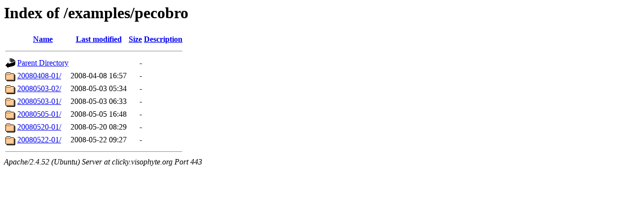

--- FILE ---
content_type: text/html;charset=UTF-8
request_url: https://clicky.visophyte.org/examples/pecobro/?C=M;O=A
body_size: 548
content:
<!DOCTYPE HTML PUBLIC "-//W3C//DTD HTML 3.2 Final//EN">
<html>
 <head>
  <title>Index of /examples/pecobro</title>
 </head>
 <body>
<h1>Index of /examples/pecobro</h1>
  <table>
   <tr><th valign="top"><img src="/icons/blank.gif" alt="[ICO]"></th><th><a href="?C=N;O=A">Name</a></th><th><a href="?C=M;O=D">Last modified</a></th><th><a href="?C=S;O=A">Size</a></th><th><a href="?C=D;O=A">Description</a></th></tr>
   <tr><th colspan="5"><hr></th></tr>
<tr><td valign="top"><img src="/icons/back.gif" alt="[PARENTDIR]"></td><td><a href="/examples/">Parent Directory</a></td><td>&nbsp;</td><td align="right">  - </td><td>&nbsp;</td></tr>
<tr><td valign="top"><img src="/icons/folder.gif" alt="[DIR]"></td><td><a href="20080408-01/">20080408-01/</a></td><td align="right">2008-04-08 16:57  </td><td align="right">  - </td><td>&nbsp;</td></tr>
<tr><td valign="top"><img src="/icons/folder.gif" alt="[DIR]"></td><td><a href="20080503-02/">20080503-02/</a></td><td align="right">2008-05-03 05:34  </td><td align="right">  - </td><td>&nbsp;</td></tr>
<tr><td valign="top"><img src="/icons/folder.gif" alt="[DIR]"></td><td><a href="20080503-01/">20080503-01/</a></td><td align="right">2008-05-03 06:33  </td><td align="right">  - </td><td>&nbsp;</td></tr>
<tr><td valign="top"><img src="/icons/folder.gif" alt="[DIR]"></td><td><a href="20080505-01/">20080505-01/</a></td><td align="right">2008-05-05 16:48  </td><td align="right">  - </td><td>&nbsp;</td></tr>
<tr><td valign="top"><img src="/icons/folder.gif" alt="[DIR]"></td><td><a href="20080520-01/">20080520-01/</a></td><td align="right">2008-05-20 08:29  </td><td align="right">  - </td><td>&nbsp;</td></tr>
<tr><td valign="top"><img src="/icons/folder.gif" alt="[DIR]"></td><td><a href="20080522-01/">20080522-01/</a></td><td align="right">2008-05-22 09:27  </td><td align="right">  - </td><td>&nbsp;</td></tr>
   <tr><th colspan="5"><hr></th></tr>
</table>
<address>Apache/2.4.52 (Ubuntu) Server at clicky.visophyte.org Port 443</address>
</body></html>
